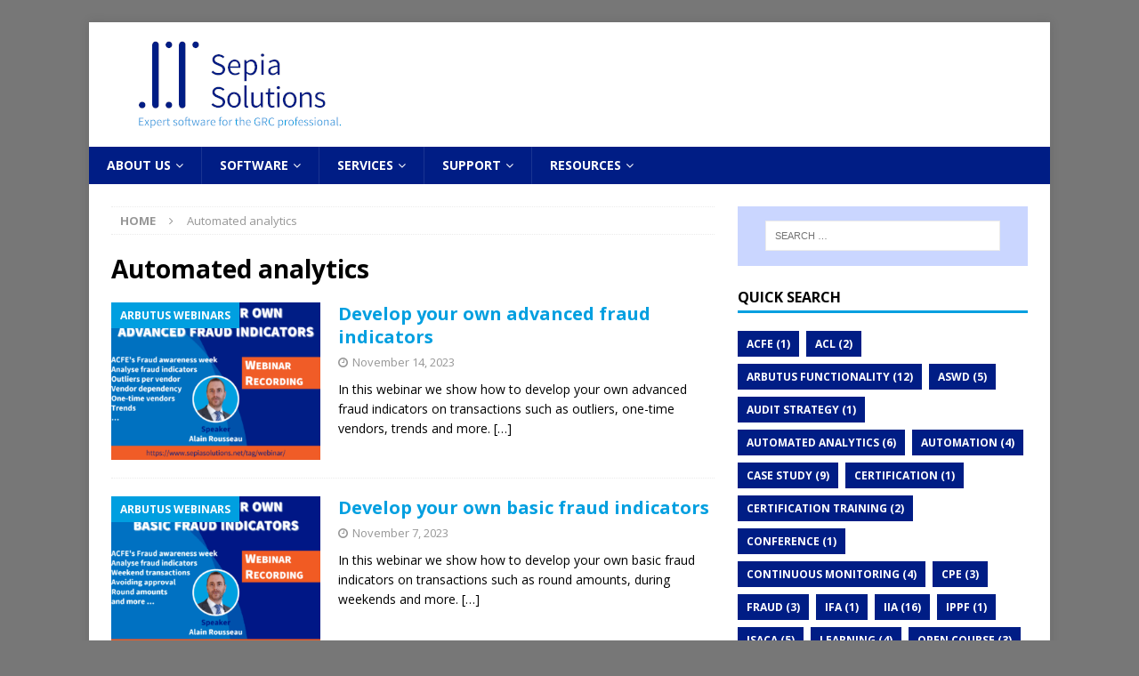

--- FILE ---
content_type: text/html; charset=UTF-8
request_url: https://www.sepiasolutions.net/tag/automated-analytics/
body_size: 14796
content:
<!DOCTYPE html>
<html class="no-js mh-one-sb" lang="en-GB">
<head>
<meta charset="UTF-8">
<meta name="viewport" content="width=device-width, initial-scale=1.0">
<link rel="profile" href="http://gmpg.org/xfn/11" />
<meta name='robots' content='index, follow, max-image-preview:large, max-snippet:-1, max-video-preview:-1' />
	<style>img:is([sizes="auto" i], [sizes^="auto," i]) { contain-intrinsic-size: 3000px 1500px }</style>
	
	<!-- This site is optimized with the Yoast SEO plugin v26.7 - https://yoast.com/wordpress/plugins/seo/ -->
	<title>Automated analytics - Sepia Solutions</title>
	<link rel="canonical" href="https://www.sepiasolutions.net/tag/automated-analytics/" />
	<meta property="og:locale" content="en_GB" />
	<meta property="og:type" content="article" />
	<meta property="og:title" content="Automated analytics - Sepia Solutions" />
	<meta property="og:url" content="https://www.sepiasolutions.net/tag/automated-analytics/" />
	<meta property="og:site_name" content="Sepia Solutions" />
	<meta property="og:image" content="https://usercontent.one/wp/www.sepiasolutions.net/wp-content/uploads/2019/04/SepiaSolutions_SiteIcon.png" />
	<meta property="og:image:width" content="540" />
	<meta property="og:image:height" content="540" />
	<meta property="og:image:type" content="image/png" />
	<meta name="twitter:card" content="summary_large_image" />
	<script type="application/ld+json" class="yoast-schema-graph">{"@context":"https://schema.org","@graph":[{"@type":"CollectionPage","@id":"https://www.sepiasolutions.net/tag/automated-analytics/","url":"https://www.sepiasolutions.net/tag/automated-analytics/","name":"Automated analytics - Sepia Solutions","isPartOf":{"@id":"https://www.sepiasolutions.net/#website"},"primaryImageOfPage":{"@id":"https://www.sepiasolutions.net/tag/automated-analytics/#primaryimage"},"image":{"@id":"https://www.sepiasolutions.net/tag/automated-analytics/#primaryimage"},"thumbnailUrl":"https://www.sepiasolutions.net/wp-content/uploads/2025/06/Develop-your-own-advanced-fraud-indicators-Recorded-webinar.webp","breadcrumb":{"@id":"https://www.sepiasolutions.net/tag/automated-analytics/#breadcrumb"},"inLanguage":"en-GB"},{"@type":"ImageObject","inLanguage":"en-GB","@id":"https://www.sepiasolutions.net/tag/automated-analytics/#primaryimage","url":"https://www.sepiasolutions.net/wp-content/uploads/2025/06/Develop-your-own-advanced-fraud-indicators-Recorded-webinar.webp","contentUrl":"https://www.sepiasolutions.net/wp-content/uploads/2025/06/Develop-your-own-advanced-fraud-indicators-Recorded-webinar.webp","width":1920,"height":1080,"caption":"Screenshot of the webinar recording: Develop your own advanced fraud indicators"},{"@type":"BreadcrumbList","@id":"https://www.sepiasolutions.net/tag/automated-analytics/#breadcrumb","itemListElement":[{"@type":"ListItem","position":1,"name":"Home","item":"https://www.sepiasolutions.net/"},{"@type":"ListItem","position":2,"name":"Automated analytics"}]},{"@type":"WebSite","@id":"https://www.sepiasolutions.net/#website","url":"https://www.sepiasolutions.net/","name":"Sepia Solutions","description":"Expert software for the GRC professional","publisher":{"@id":"https://www.sepiasolutions.net/#organization"},"potentialAction":[{"@type":"SearchAction","target":{"@type":"EntryPoint","urlTemplate":"https://www.sepiasolutions.net/?s={search_term_string}"},"query-input":{"@type":"PropertyValueSpecification","valueRequired":true,"valueName":"search_term_string"}}],"inLanguage":"en-GB"},{"@type":"Organization","@id":"https://www.sepiasolutions.net/#organization","name":"Sepia Solutions","url":"https://www.sepiasolutions.net/","logo":{"@type":"ImageObject","inLanguage":"en-GB","@id":"https://www.sepiasolutions.net/#/schema/logo/image/","url":"https://www.sepiasolutions.net/wp-content/uploads/2019/04/SepiaSolutions_SiteIcon.png","contentUrl":"https://www.sepiasolutions.net/wp-content/uploads/2019/04/SepiaSolutions_SiteIcon.png","width":540,"height":540,"caption":"Sepia Solutions"},"image":{"@id":"https://www.sepiasolutions.net/#/schema/logo/image/"},"sameAs":["https://www.linkedin.com/company/762187"]}]}</script>
	<!-- / Yoast SEO plugin. -->


<link rel='dns-prefetch' href='//fonts.googleapis.com' />
<link rel="alternate" type="application/rss+xml" title="Sepia Solutions &raquo; Feed" href="https://www.sepiasolutions.net/feed/" />
<link rel="alternate" type="application/rss+xml" title="Sepia Solutions &raquo; Comments Feed" href="https://www.sepiasolutions.net/comments/feed/" />
<link rel="alternate" type="application/rss+xml" title="Sepia Solutions &raquo; Automated analytics Tag Feed" href="https://www.sepiasolutions.net/tag/automated-analytics/feed/" />
<script type="text/javascript">
/* <![CDATA[ */
window._wpemojiSettings = {"baseUrl":"https:\/\/s.w.org\/images\/core\/emoji\/16.0.1\/72x72\/","ext":".png","svgUrl":"https:\/\/s.w.org\/images\/core\/emoji\/16.0.1\/svg\/","svgExt":".svg","source":{"concatemoji":"https:\/\/www.sepiasolutions.net\/wp-includes\/js\/wp-emoji-release.min.js?ver=6.8.3"}};
/*! This file is auto-generated */
!function(s,n){var o,i,e;function c(e){try{var t={supportTests:e,timestamp:(new Date).valueOf()};sessionStorage.setItem(o,JSON.stringify(t))}catch(e){}}function p(e,t,n){e.clearRect(0,0,e.canvas.width,e.canvas.height),e.fillText(t,0,0);var t=new Uint32Array(e.getImageData(0,0,e.canvas.width,e.canvas.height).data),a=(e.clearRect(0,0,e.canvas.width,e.canvas.height),e.fillText(n,0,0),new Uint32Array(e.getImageData(0,0,e.canvas.width,e.canvas.height).data));return t.every(function(e,t){return e===a[t]})}function u(e,t){e.clearRect(0,0,e.canvas.width,e.canvas.height),e.fillText(t,0,0);for(var n=e.getImageData(16,16,1,1),a=0;a<n.data.length;a++)if(0!==n.data[a])return!1;return!0}function f(e,t,n,a){switch(t){case"flag":return n(e,"\ud83c\udff3\ufe0f\u200d\u26a7\ufe0f","\ud83c\udff3\ufe0f\u200b\u26a7\ufe0f")?!1:!n(e,"\ud83c\udde8\ud83c\uddf6","\ud83c\udde8\u200b\ud83c\uddf6")&&!n(e,"\ud83c\udff4\udb40\udc67\udb40\udc62\udb40\udc65\udb40\udc6e\udb40\udc67\udb40\udc7f","\ud83c\udff4\u200b\udb40\udc67\u200b\udb40\udc62\u200b\udb40\udc65\u200b\udb40\udc6e\u200b\udb40\udc67\u200b\udb40\udc7f");case"emoji":return!a(e,"\ud83e\udedf")}return!1}function g(e,t,n,a){var r="undefined"!=typeof WorkerGlobalScope&&self instanceof WorkerGlobalScope?new OffscreenCanvas(300,150):s.createElement("canvas"),o=r.getContext("2d",{willReadFrequently:!0}),i=(o.textBaseline="top",o.font="600 32px Arial",{});return e.forEach(function(e){i[e]=t(o,e,n,a)}),i}function t(e){var t=s.createElement("script");t.src=e,t.defer=!0,s.head.appendChild(t)}"undefined"!=typeof Promise&&(o="wpEmojiSettingsSupports",i=["flag","emoji"],n.supports={everything:!0,everythingExceptFlag:!0},e=new Promise(function(e){s.addEventListener("DOMContentLoaded",e,{once:!0})}),new Promise(function(t){var n=function(){try{var e=JSON.parse(sessionStorage.getItem(o));if("object"==typeof e&&"number"==typeof e.timestamp&&(new Date).valueOf()<e.timestamp+604800&&"object"==typeof e.supportTests)return e.supportTests}catch(e){}return null}();if(!n){if("undefined"!=typeof Worker&&"undefined"!=typeof OffscreenCanvas&&"undefined"!=typeof URL&&URL.createObjectURL&&"undefined"!=typeof Blob)try{var e="postMessage("+g.toString()+"("+[JSON.stringify(i),f.toString(),p.toString(),u.toString()].join(",")+"));",a=new Blob([e],{type:"text/javascript"}),r=new Worker(URL.createObjectURL(a),{name:"wpTestEmojiSupports"});return void(r.onmessage=function(e){c(n=e.data),r.terminate(),t(n)})}catch(e){}c(n=g(i,f,p,u))}t(n)}).then(function(e){for(var t in e)n.supports[t]=e[t],n.supports.everything=n.supports.everything&&n.supports[t],"flag"!==t&&(n.supports.everythingExceptFlag=n.supports.everythingExceptFlag&&n.supports[t]);n.supports.everythingExceptFlag=n.supports.everythingExceptFlag&&!n.supports.flag,n.DOMReady=!1,n.readyCallback=function(){n.DOMReady=!0}}).then(function(){return e}).then(function(){var e;n.supports.everything||(n.readyCallback(),(e=n.source||{}).concatemoji?t(e.concatemoji):e.wpemoji&&e.twemoji&&(t(e.twemoji),t(e.wpemoji)))}))}((window,document),window._wpemojiSettings);
/* ]]> */
</script>
<style id='wp-emoji-styles-inline-css' type='text/css'>

	img.wp-smiley, img.emoji {
		display: inline !important;
		border: none !important;
		box-shadow: none !important;
		height: 1em !important;
		width: 1em !important;
		margin: 0 0.07em !important;
		vertical-align: -0.1em !important;
		background: none !important;
		padding: 0 !important;
	}
</style>
<link rel='stylesheet' id='wp-block-library-css' href='https://www.sepiasolutions.net/wp-includes/css/dist/block-library/style.min.css?ver=6.8.3' type='text/css' media='all' />
<style id='classic-theme-styles-inline-css' type='text/css'>
/*! This file is auto-generated */
.wp-block-button__link{color:#fff;background-color:#32373c;border-radius:9999px;box-shadow:none;text-decoration:none;padding:calc(.667em + 2px) calc(1.333em + 2px);font-size:1.125em}.wp-block-file__button{background:#32373c;color:#fff;text-decoration:none}
</style>
<style id='global-styles-inline-css' type='text/css'>
:root{--wp--preset--aspect-ratio--square: 1;--wp--preset--aspect-ratio--4-3: 4/3;--wp--preset--aspect-ratio--3-4: 3/4;--wp--preset--aspect-ratio--3-2: 3/2;--wp--preset--aspect-ratio--2-3: 2/3;--wp--preset--aspect-ratio--16-9: 16/9;--wp--preset--aspect-ratio--9-16: 9/16;--wp--preset--color--black: #000000;--wp--preset--color--cyan-bluish-gray: #abb8c3;--wp--preset--color--white: #ffffff;--wp--preset--color--pale-pink: #f78da7;--wp--preset--color--vivid-red: #cf2e2e;--wp--preset--color--luminous-vivid-orange: #ff6900;--wp--preset--color--luminous-vivid-amber: #fcb900;--wp--preset--color--light-green-cyan: #7bdcb5;--wp--preset--color--vivid-green-cyan: #00d084;--wp--preset--color--pale-cyan-blue: #8ed1fc;--wp--preset--color--vivid-cyan-blue: #0693e3;--wp--preset--color--vivid-purple: #9b51e0;--wp--preset--gradient--vivid-cyan-blue-to-vivid-purple: linear-gradient(135deg,rgba(6,147,227,1) 0%,rgb(155,81,224) 100%);--wp--preset--gradient--light-green-cyan-to-vivid-green-cyan: linear-gradient(135deg,rgb(122,220,180) 0%,rgb(0,208,130) 100%);--wp--preset--gradient--luminous-vivid-amber-to-luminous-vivid-orange: linear-gradient(135deg,rgba(252,185,0,1) 0%,rgba(255,105,0,1) 100%);--wp--preset--gradient--luminous-vivid-orange-to-vivid-red: linear-gradient(135deg,rgba(255,105,0,1) 0%,rgb(207,46,46) 100%);--wp--preset--gradient--very-light-gray-to-cyan-bluish-gray: linear-gradient(135deg,rgb(238,238,238) 0%,rgb(169,184,195) 100%);--wp--preset--gradient--cool-to-warm-spectrum: linear-gradient(135deg,rgb(74,234,220) 0%,rgb(151,120,209) 20%,rgb(207,42,186) 40%,rgb(238,44,130) 60%,rgb(251,105,98) 80%,rgb(254,248,76) 100%);--wp--preset--gradient--blush-light-purple: linear-gradient(135deg,rgb(255,206,236) 0%,rgb(152,150,240) 100%);--wp--preset--gradient--blush-bordeaux: linear-gradient(135deg,rgb(254,205,165) 0%,rgb(254,45,45) 50%,rgb(107,0,62) 100%);--wp--preset--gradient--luminous-dusk: linear-gradient(135deg,rgb(255,203,112) 0%,rgb(199,81,192) 50%,rgb(65,88,208) 100%);--wp--preset--gradient--pale-ocean: linear-gradient(135deg,rgb(255,245,203) 0%,rgb(182,227,212) 50%,rgb(51,167,181) 100%);--wp--preset--gradient--electric-grass: linear-gradient(135deg,rgb(202,248,128) 0%,rgb(113,206,126) 100%);--wp--preset--gradient--midnight: linear-gradient(135deg,rgb(2,3,129) 0%,rgb(40,116,252) 100%);--wp--preset--font-size--small: 13px;--wp--preset--font-size--medium: 20px;--wp--preset--font-size--large: 36px;--wp--preset--font-size--x-large: 42px;--wp--preset--spacing--20: 0.44rem;--wp--preset--spacing--30: 0.67rem;--wp--preset--spacing--40: 1rem;--wp--preset--spacing--50: 1.5rem;--wp--preset--spacing--60: 2.25rem;--wp--preset--spacing--70: 3.38rem;--wp--preset--spacing--80: 5.06rem;--wp--preset--shadow--natural: 6px 6px 9px rgba(0, 0, 0, 0.2);--wp--preset--shadow--deep: 12px 12px 50px rgba(0, 0, 0, 0.4);--wp--preset--shadow--sharp: 6px 6px 0px rgba(0, 0, 0, 0.2);--wp--preset--shadow--outlined: 6px 6px 0px -3px rgba(255, 255, 255, 1), 6px 6px rgba(0, 0, 0, 1);--wp--preset--shadow--crisp: 6px 6px 0px rgba(0, 0, 0, 1);}:where(.is-layout-flex){gap: 0.5em;}:where(.is-layout-grid){gap: 0.5em;}body .is-layout-flex{display: flex;}.is-layout-flex{flex-wrap: wrap;align-items: center;}.is-layout-flex > :is(*, div){margin: 0;}body .is-layout-grid{display: grid;}.is-layout-grid > :is(*, div){margin: 0;}:where(.wp-block-columns.is-layout-flex){gap: 2em;}:where(.wp-block-columns.is-layout-grid){gap: 2em;}:where(.wp-block-post-template.is-layout-flex){gap: 1.25em;}:where(.wp-block-post-template.is-layout-grid){gap: 1.25em;}.has-black-color{color: var(--wp--preset--color--black) !important;}.has-cyan-bluish-gray-color{color: var(--wp--preset--color--cyan-bluish-gray) !important;}.has-white-color{color: var(--wp--preset--color--white) !important;}.has-pale-pink-color{color: var(--wp--preset--color--pale-pink) !important;}.has-vivid-red-color{color: var(--wp--preset--color--vivid-red) !important;}.has-luminous-vivid-orange-color{color: var(--wp--preset--color--luminous-vivid-orange) !important;}.has-luminous-vivid-amber-color{color: var(--wp--preset--color--luminous-vivid-amber) !important;}.has-light-green-cyan-color{color: var(--wp--preset--color--light-green-cyan) !important;}.has-vivid-green-cyan-color{color: var(--wp--preset--color--vivid-green-cyan) !important;}.has-pale-cyan-blue-color{color: var(--wp--preset--color--pale-cyan-blue) !important;}.has-vivid-cyan-blue-color{color: var(--wp--preset--color--vivid-cyan-blue) !important;}.has-vivid-purple-color{color: var(--wp--preset--color--vivid-purple) !important;}.has-black-background-color{background-color: var(--wp--preset--color--black) !important;}.has-cyan-bluish-gray-background-color{background-color: var(--wp--preset--color--cyan-bluish-gray) !important;}.has-white-background-color{background-color: var(--wp--preset--color--white) !important;}.has-pale-pink-background-color{background-color: var(--wp--preset--color--pale-pink) !important;}.has-vivid-red-background-color{background-color: var(--wp--preset--color--vivid-red) !important;}.has-luminous-vivid-orange-background-color{background-color: var(--wp--preset--color--luminous-vivid-orange) !important;}.has-luminous-vivid-amber-background-color{background-color: var(--wp--preset--color--luminous-vivid-amber) !important;}.has-light-green-cyan-background-color{background-color: var(--wp--preset--color--light-green-cyan) !important;}.has-vivid-green-cyan-background-color{background-color: var(--wp--preset--color--vivid-green-cyan) !important;}.has-pale-cyan-blue-background-color{background-color: var(--wp--preset--color--pale-cyan-blue) !important;}.has-vivid-cyan-blue-background-color{background-color: var(--wp--preset--color--vivid-cyan-blue) !important;}.has-vivid-purple-background-color{background-color: var(--wp--preset--color--vivid-purple) !important;}.has-black-border-color{border-color: var(--wp--preset--color--black) !important;}.has-cyan-bluish-gray-border-color{border-color: var(--wp--preset--color--cyan-bluish-gray) !important;}.has-white-border-color{border-color: var(--wp--preset--color--white) !important;}.has-pale-pink-border-color{border-color: var(--wp--preset--color--pale-pink) !important;}.has-vivid-red-border-color{border-color: var(--wp--preset--color--vivid-red) !important;}.has-luminous-vivid-orange-border-color{border-color: var(--wp--preset--color--luminous-vivid-orange) !important;}.has-luminous-vivid-amber-border-color{border-color: var(--wp--preset--color--luminous-vivid-amber) !important;}.has-light-green-cyan-border-color{border-color: var(--wp--preset--color--light-green-cyan) !important;}.has-vivid-green-cyan-border-color{border-color: var(--wp--preset--color--vivid-green-cyan) !important;}.has-pale-cyan-blue-border-color{border-color: var(--wp--preset--color--pale-cyan-blue) !important;}.has-vivid-cyan-blue-border-color{border-color: var(--wp--preset--color--vivid-cyan-blue) !important;}.has-vivid-purple-border-color{border-color: var(--wp--preset--color--vivid-purple) !important;}.has-vivid-cyan-blue-to-vivid-purple-gradient-background{background: var(--wp--preset--gradient--vivid-cyan-blue-to-vivid-purple) !important;}.has-light-green-cyan-to-vivid-green-cyan-gradient-background{background: var(--wp--preset--gradient--light-green-cyan-to-vivid-green-cyan) !important;}.has-luminous-vivid-amber-to-luminous-vivid-orange-gradient-background{background: var(--wp--preset--gradient--luminous-vivid-amber-to-luminous-vivid-orange) !important;}.has-luminous-vivid-orange-to-vivid-red-gradient-background{background: var(--wp--preset--gradient--luminous-vivid-orange-to-vivid-red) !important;}.has-very-light-gray-to-cyan-bluish-gray-gradient-background{background: var(--wp--preset--gradient--very-light-gray-to-cyan-bluish-gray) !important;}.has-cool-to-warm-spectrum-gradient-background{background: var(--wp--preset--gradient--cool-to-warm-spectrum) !important;}.has-blush-light-purple-gradient-background{background: var(--wp--preset--gradient--blush-light-purple) !important;}.has-blush-bordeaux-gradient-background{background: var(--wp--preset--gradient--blush-bordeaux) !important;}.has-luminous-dusk-gradient-background{background: var(--wp--preset--gradient--luminous-dusk) !important;}.has-pale-ocean-gradient-background{background: var(--wp--preset--gradient--pale-ocean) !important;}.has-electric-grass-gradient-background{background: var(--wp--preset--gradient--electric-grass) !important;}.has-midnight-gradient-background{background: var(--wp--preset--gradient--midnight) !important;}.has-small-font-size{font-size: var(--wp--preset--font-size--small) !important;}.has-medium-font-size{font-size: var(--wp--preset--font-size--medium) !important;}.has-large-font-size{font-size: var(--wp--preset--font-size--large) !important;}.has-x-large-font-size{font-size: var(--wp--preset--font-size--x-large) !important;}
:where(.wp-block-post-template.is-layout-flex){gap: 1.25em;}:where(.wp-block-post-template.is-layout-grid){gap: 1.25em;}
:where(.wp-block-columns.is-layout-flex){gap: 2em;}:where(.wp-block-columns.is-layout-grid){gap: 2em;}
:root :where(.wp-block-pullquote){font-size: 1.5em;line-height: 1.6;}
</style>
<link rel='stylesheet' id='contact-form-7-css' href='https://usercontent.one/wp/www.sepiasolutions.net/wp-content/plugins/contact-form-7/includes/css/styles.css?ver=6.1.4' type='text/css' media='all' />
<link rel='stylesheet' id='mh-magazine-css' href='https://usercontent.one/wp/www.sepiasolutions.net/wp-content/themes/mh-magazine/style.css?ver=3.9.9' type='text/css' media='all' />
<link rel='stylesheet' id='mh-font-awesome-css' href='https://usercontent.one/wp/www.sepiasolutions.net/wp-content/themes/mh-magazine/includes/font-awesome.min.css' type='text/css' media='all' />
<link rel='stylesheet' id='mh-google-fonts-css' href='https://fonts.googleapis.com/css?family=Open+Sans:300,400,400italic,600,700' type='text/css' media='all' />
<link rel='stylesheet' id='wpb-pcf-sweetalert2-css' href='https://usercontent.one/wp/www.sepiasolutions.net/wp-content/plugins/wpb-popup-for-contact-form-7/assets/css/sweetalert2.min.css?ver=11.4.8' type='text/css' media='all' />
<link rel='stylesheet' id='wpb-pcf-styles-css' href='https://usercontent.one/wp/www.sepiasolutions.net/wp-content/plugins/wpb-popup-for-contact-form-7/assets/css/frontend.css?ver=1.0' type='text/css' media='all' />
<style id='wpb-pcf-styles-inline-css' type='text/css'>

		.wpb-pcf-btn-default,
		.wpb-pcf-form-style-true input[type=submit],
		.wpb-pcf-form-style-true input[type=button],
		.wpb-pcf-form-style-true input[type=submit],
		.wpb-pcf-form-style-true input[type=button]{
			color: #ffffff!important;
			background: #001d85!important;
		}
		.wpb-pcf-btn-default:hover, .wpb-pcf-btn-default:focus,
		.wpb-pcf-form-style-true input[type=submit]:hover, .wpb-pcf-form-style-true input[type=submit]:focus,
		.wpb-pcf-form-style-true input[type=button]:hover, .wpb-pcf-form-style-true input[type=button]:focus,
		.wpb-pcf-form-style-true input[type=submit]:hover,
		.wpb-pcf-form-style-true input[type=button]:hover,
		.wpb-pcf-form-style-true input[type=submit]:focus,
		.wpb-pcf-form-style-true input[type=button]:focus {
			color: #ffffff!important;
			background: #009fe0!important;
		}
</style>
<script type="text/javascript" src="https://www.sepiasolutions.net/wp-includes/js/jquery/jquery.min.js?ver=3.7.1" id="jquery-core-js"></script>
<script type="text/javascript" src="https://www.sepiasolutions.net/wp-includes/js/jquery/jquery-migrate.min.js?ver=3.4.1" id="jquery-migrate-js"></script>
<script type="text/javascript" src="https://usercontent.one/wp/www.sepiasolutions.net/wp-content/themes/mh-magazine/js/scripts.js?ver=3.9.9" id="mh-scripts-js"></script>
<link rel="https://api.w.org/" href="https://www.sepiasolutions.net/wp-json/" /><link rel="alternate" title="JSON" type="application/json" href="https://www.sepiasolutions.net/wp-json/wp/v2/tags/53" /><link rel="EditURI" type="application/rsd+xml" title="RSD" href="https://www.sepiasolutions.net/xmlrpc.php?rsd" />
<meta name="generator" content="WordPress 6.8.3" />
<style>[class*=" icon-oc-"],[class^=icon-oc-]{speak:none;font-style:normal;font-weight:400;font-variant:normal;text-transform:none;line-height:1;-webkit-font-smoothing:antialiased;-moz-osx-font-smoothing:grayscale}.icon-oc-one-com-white-32px-fill:before{content:"901"}.icon-oc-one-com:before{content:"900"}#one-com-icon,.toplevel_page_onecom-wp .wp-menu-image{speak:none;display:flex;align-items:center;justify-content:center;text-transform:none;line-height:1;-webkit-font-smoothing:antialiased;-moz-osx-font-smoothing:grayscale}.onecom-wp-admin-bar-item>a,.toplevel_page_onecom-wp>.wp-menu-name{font-size:16px;font-weight:400;line-height:1}.toplevel_page_onecom-wp>.wp-menu-name img{width:69px;height:9px;}.wp-submenu-wrap.wp-submenu>.wp-submenu-head>img{width:88px;height:auto}.onecom-wp-admin-bar-item>a img{height:7px!important}.onecom-wp-admin-bar-item>a img,.toplevel_page_onecom-wp>.wp-menu-name img{opacity:.8}.onecom-wp-admin-bar-item.hover>a img,.toplevel_page_onecom-wp.wp-has-current-submenu>.wp-menu-name img,li.opensub>a.toplevel_page_onecom-wp>.wp-menu-name img{opacity:1}#one-com-icon:before,.onecom-wp-admin-bar-item>a:before,.toplevel_page_onecom-wp>.wp-menu-image:before{content:'';position:static!important;background-color:rgba(240,245,250,.4);border-radius:102px;width:18px;height:18px;padding:0!important}.onecom-wp-admin-bar-item>a:before{width:14px;height:14px}.onecom-wp-admin-bar-item.hover>a:before,.toplevel_page_onecom-wp.opensub>a>.wp-menu-image:before,.toplevel_page_onecom-wp.wp-has-current-submenu>.wp-menu-image:before{background-color:#76b82a}.onecom-wp-admin-bar-item>a{display:inline-flex!important;align-items:center;justify-content:center}#one-com-logo-wrapper{font-size:4em}#one-com-icon{vertical-align:middle}.imagify-welcome{display:none !important;}</style><style type="text/css">
.mh-navigation li:hover, .mh-navigation ul li:hover > ul, .mh-main-nav-wrap, .mh-main-nav, .mh-social-nav li a:hover, .entry-tags li, .mh-slider-caption, .mh-widget-layout8 .mh-widget-title .mh-footer-widget-title-inner, .mh-widget-col-1 .mh-slider-caption, .mh-widget-col-1 .mh-posts-lineup-caption, .mh-carousel-layout1, .mh-spotlight-widget, .mh-social-widget li a, .mh-author-bio-widget, .mh-footer-widget .mh-tab-comment-excerpt, .mh-nip-item:hover .mh-nip-overlay, .mh-widget .tagcloud a, .mh-footer-widget .tagcloud a, .mh-footer, .mh-copyright-wrap, input[type=submit]:hover, #infinite-handle span:hover { background: #001d85; }
.mh-extra-nav-bg { background: rgba(0, 29, 133, 0.2); }
.mh-slider-caption, .mh-posts-stacked-title, .mh-posts-lineup-caption { background: #001d85; background: rgba(0, 29, 133, 0.8); }
@media screen and (max-width: 900px) { #mh-mobile .mh-slider-caption, #mh-mobile .mh-posts-lineup-caption { background: rgba(0, 29, 133, 1); } }
.slicknav_menu, .slicknav_nav ul, #mh-mobile .mh-footer-widget .mh-posts-stacked-overlay { border-color: #001d85; }
.mh-copyright, .mh-copyright a { color: #fff; }
.mh-widget-layout4 .mh-widget-title { background: #009fe0; background: rgba(0, 159, 224, 0.6); }
.mh-preheader, .mh-wide-layout .mh-subheader, .mh-ticker-title, .mh-main-nav li:hover, .mh-footer-nav, .slicknav_menu, .slicknav_btn, .slicknav_nav .slicknav_item:hover, .slicknav_nav a:hover, .mh-back-to-top, .mh-subheading, .entry-tags .fa, .entry-tags li:hover, .mh-widget-layout2 .mh-widget-title, .mh-widget-layout4 .mh-widget-title-inner, .mh-widget-layout4 .mh-footer-widget-title, .mh-widget-layout5 .mh-widget-title-inner, .mh-widget-layout6 .mh-widget-title, #mh-mobile .flex-control-paging li a.flex-active, .mh-image-caption, .mh-carousel-layout1 .mh-carousel-caption, .mh-tab-button.active, .mh-tab-button.active:hover, .mh-footer-widget .mh-tab-button.active, .mh-social-widget li:hover a, .mh-footer-widget .mh-social-widget li a, .mh-footer-widget .mh-author-bio-widget, .tagcloud a:hover, .mh-widget .tagcloud a:hover, .mh-footer-widget .tagcloud a:hover, .mh-posts-stacked-item .mh-meta, .page-numbers:hover, .mh-loop-pagination .current, .mh-comments-pagination .current, .pagelink, a:hover .pagelink, input[type=submit], #infinite-handle span { background: #009fe0; }
.mh-main-nav-wrap .slicknav_nav ul, blockquote, .mh-widget-layout1 .mh-widget-title, .mh-widget-layout3 .mh-widget-title, .mh-widget-layout5 .mh-widget-title, .mh-widget-layout8 .mh-widget-title:after, #mh-mobile .mh-slider-caption, .mh-carousel-layout1, .mh-spotlight-widget, .mh-author-bio-widget, .mh-author-bio-title, .mh-author-bio-image-frame, .mh-video-widget, .mh-tab-buttons, textarea:hover, input[type=text]:hover, input[type=email]:hover, input[type=tel]:hover, input[type=url]:hover { border-color: #009fe0; }
.mh-header-tagline, .mh-dropcap, .mh-carousel-layout1 .flex-direction-nav a, .mh-carousel-layout2 .mh-carousel-caption, .mh-posts-digest-small-category, .mh-posts-lineup-more, .bypostauthor .fn:after, .mh-comment-list .comment-reply-link:before, #respond #cancel-comment-reply-link:before { color: #009fe0; }
.mh-subheader, .page-numbers, a .pagelink, .mh-widget-layout3 .mh-widget-title, .mh-widget .search-form, .mh-tab-button, .mh-tab-content, .mh-nip-widget, .mh-magazine-facebook-page-widget, .mh-social-widget, .mh-posts-horizontal-widget, .mh-ad-spot, .mh-info-spot { background: #cad6ff; }
.mh-tab-post-item { border-color: rgba(255, 255, 255, 0.3); }
.mh-tab-comment-excerpt { background: rgba(255, 255, 255, 0.6); }
.entry-content a { color: #009fe0; }
a:hover, .entry-content a:hover, #respond a:hover, #respond #cancel-comment-reply-link:hover, #respond .logged-in-as a:hover, .mh-comment-list .comment-meta a:hover, .mh-ping-list .mh-ping-item a:hover, .mh-meta a:hover, .mh-breadcrumb a:hover, .mh-tabbed-widget a:hover { color: #009fe0; }
</style>
<!--[if lt IE 9]>
<script src="https://usercontent.one/wp/www.sepiasolutions.net/wp-content/themes/mh-magazine/js/css3-mediaqueries.js"></script>
<![endif]-->
<style type="text/css" id="custom-background-css">
body.custom-background { background-color: #777777; }
</style>
	<link rel="icon" href="https://usercontent.one/wp/www.sepiasolutions.net/wp-content/uploads/2020/02/SepiaSolutions_WebsiteIcon-150x150.png" sizes="32x32" />
<link rel="icon" href="https://usercontent.one/wp/www.sepiasolutions.net/wp-content/uploads/2020/02/SepiaSolutions_WebsiteIcon.png" sizes="192x192" />
<link rel="apple-touch-icon" href="https://usercontent.one/wp/www.sepiasolutions.net/wp-content/uploads/2020/02/SepiaSolutions_WebsiteIcon.png" />
<meta name="msapplication-TileImage" content="https://usercontent.one/wp/www.sepiasolutions.net/wp-content/uploads/2020/02/SepiaSolutions_WebsiteIcon.png" />
		<style type="text/css" id="wp-custom-css">
			/* .mh-main-nav ul li:hover > ul {text-transform:none} */

/* Contact Form 7 styles*/
form.wpcf7-form{border-bottom: 0px; border-left: 20px solid #cad6ff; border-right: 20px solid #cad6ff; border-top: 20px solid #cad6ff; background-color:#cad6ff}

input.wpcf7-submit{ width: 100%; border-color: #000000; border-style: solid; border-width: 1px; background-color: #001d85; font-weight:bold; font-size: 11pt; color: #FFFFFF; margin-top: 15px; margin-bottom: 20px; text-transform:none}

/* Coloured box for benefits */
div.benefits{background-color:#cad6ff; border-width: 10px; border-color: #cad6ff; border-style: solid; margin-bottom: 20px}

/* Do not know anymore; may be an attempt to align stuff */
p.valign-middle{vertical-align:middle; margin-bottom: 1rem; margin-top: 1rem}

/* Query loop: No borders or bullets */
.wp-block-query > ul {margin: 0px 0px 0px 0px}
/* Query loop: Headers in black */
.wp-block-post-title > a {color: black}


/* Remove publish dates from posts */
/*.entry-meta-date {display:none}*/

/* Remove categories from posts */
/*.entry-meta-categories {display:none}*/

/* Remove both publish dates and categories from posts*/
/*.entry-meta {display:none}*/

/* Overlay youtube logo on images with Youtube link*/ 
.PlayYouTube .wp-block-media-text__media {
  position: relative;
  display: inline-block;
}

.PlayYouTube .wp-block-media-text__media img {
  display: block;
  width: 100%;
  height: auto;
}

.PlayYouTube .wp-block-media-text__media::after {
  content: "";
  position: absolute;
  top: 55%; /* Lowered slightly as requested */
  left: 50%;
  width: 15%;   /* Relative to container width */
  height: auto; /* Maintain aspect ratio */
  aspect-ratio: 1 / 1; /* Ensures square shape */
  background-image: url('/wp-content/uploads/2025/06/Youtube.webp');
  background-size: contain;
  background-repeat: no-repeat;
  transform: translate(-50%, -50%);
  pointer-events: none;
  z-index: 10;
}


/* Housestyle text colours */
.HouseStyleColor_DarkBlue{color:#001d85}     /* Dark Blue   */
.HouseStyleColor_MediumBlue{color:#009fe0}   /* Medium Blue */
.HouseStyleColor_LightBlue{color:#cad6ff}    /* Light Blue  */
.HouseStyleColor_Amber{color:#f05c27}        /* Amber       */
.HouseStyleColor_MedGrey{color:#959499}      /* Medium grey */
.HouseStyleColor_LightGrey{color:#959499}    /* Light grey  */

/* Housestyle background colours */
.HouseStyleBackgroundColor_DarkBlue{background:#001d85}     /* Dark Blue   */
.HouseStyleBackgroundColor_MediumBlue{background:#009fe0}   /* Medium Blue */
.HouseStyleBackgroundColor_LightBlue{background:#cad6ff}    /* Light Blue  */
.HouseStyleBackgroundColor_Amber{background:#f05c27}        /* Amber       */
.HouseStyleBackgroundColor_MedGrey{background:#959499}      /* Medium grey */
.HouseStyleBackgroundColor_LightGrey{background:#959499}    /* Light grey  */

/* Housestyle text colours for titles with link */
.wp-block-post-title a {color:#009fe0}                /* Medium Blue */
.entry-title a {color:#009fe0}   /* Medium Blue */


/* 
   2025-07-03
   Intent styles to allow for interactive buttons to show specific content
   As suggeted by chatgpt 
*/
.intent-buttons {
  margin-bottom: 1.5em;
  text-align: center;
}

.intent-buttons button {
  margin: 5px;
  padding: 12px 24px;
  border: none;
  background-color: #001d85;
  color: #fff;
  border-radius: 6px;
  font-size: 16px;
  cursor: pointer;
  transition: background 0.3s ease;
}

.intent-buttons button:hover {
  background-color: #009fe0;
}

.intent-block {
  display: none;
  margin-top: 20px;
  padding: 20px;
  border: 2px solid #d5d5d5;
  background-color: #f5f9ff;
  border-radius: 8px;
}

.intent-block.visible {
  display: block;
}

/* 03/12/2025 Full width button for contact popup */
button {place-items:center; text-align: center;
  width: 100%
}
		</style>
		</head>
<body id="mh-mobile" class="archive tag tag-automated-analytics tag-53 custom-background wp-custom-logo wp-theme-mh-magazine mh-boxed-layout mh-right-sb mh-loop-layout1 mh-widget-layout1" itemscope="itemscope" itemtype="https://schema.org/WebPage">
<div class="mh-container mh-container-outer">
<div class="mh-header-nav-mobile clearfix"></div>
<header class="mh-header" itemscope="itemscope" itemtype="https://schema.org/WPHeader">
	<div class="mh-container mh-container-inner clearfix">
		<div class="mh-custom-header clearfix">
<div class="mh-header-columns mh-row clearfix">
<div class="mh-col-1-1 mh-site-identity">
<div class="mh-site-logo" role="banner" itemscope="itemscope" itemtype="https://schema.org/Brand">
<a href="https://www.sepiasolutions.net/" class="custom-logo-link" rel="home"><img width="300" height="100" src="https://usercontent.one/wp/www.sepiasolutions.net/wp-content/uploads/2020/02/SepiaSolutions_WhiteBackground_300x100.png" class="custom-logo" alt="Sepia Solutions logo" decoding="async" /></a></div>
</div>
</div>
</div>
	</div>
	<div class="mh-main-nav-wrap">
		<nav class="mh-navigation mh-main-nav mh-container mh-container-inner clearfix" itemscope="itemscope" itemtype="https://schema.org/SiteNavigationElement">
			<div class="menu-mainnavigationmenu-container"><ul id="menu-mainnavigationmenu" class="menu"><li id="menu-item-4792" class="menu-item menu-item-type-post_type menu-item-object-page menu-item-has-children menu-item-4792"><a href="https://www.sepiasolutions.net/about/">About us</a>
<ul class="sub-menu">
	<li id="menu-item-27" class="menu-item menu-item-type-taxonomy menu-item-object-category menu-item-27"><a href="https://www.sepiasolutions.net/about/news/">News</a></li>
	<li id="menu-item-28" class="menu-item menu-item-type-taxonomy menu-item-object-category menu-item-28"><a href="https://www.sepiasolutions.net/about/success-stories/">Success Stories</a></li>
	<li id="menu-item-4765" class="menu-item menu-item-type-post_type menu-item-object-page menu-item-4765"><a href="https://www.sepiasolutions.net/about/events/">Events</a></li>
	<li id="menu-item-83" class="menu-item menu-item-type-post_type menu-item-object-page menu-item-83"><a href="https://www.sepiasolutions.net/about/company-details/">Company details</a></li>
	<li id="menu-item-106" class="menu-item menu-item-type-post_type menu-item-object-page menu-item-106"><a href="https://www.sepiasolutions.net/about/contact/">Contact us</a></li>
	<li id="menu-item-91" class="menu-item menu-item-type-post_type menu-item-object-page menu-item-privacy-policy menu-item-91"><a rel="privacy-policy" href="https://www.sepiasolutions.net/about/privacy-policy/">Privacy policy</a></li>
</ul>
</li>
<li id="menu-item-23" class="menu-item menu-item-type-post_type menu-item-object-page menu-item-has-children menu-item-23"><a href="https://www.sepiasolutions.net/software/">Software</a>
<ul class="sub-menu">
	<li id="menu-item-2637" class="menu-item menu-item-type-post_type menu-item-object-page menu-item-has-children menu-item-2637"><a href="https://www.sepiasolutions.net/software/arbutus-analytics/">Arbutus Analytics</a>
	<ul class="sub-menu">
		<li id="menu-item-4387" class="menu-item menu-item-type-post_type menu-item-object-page menu-item-4387"><a href="https://www.sepiasolutions.net/software/arbutus-analytics/analyzer/">Analyzer</a></li>
		<li id="menu-item-4389" class="menu-item menu-item-type-post_type menu-item-object-page menu-item-4389"><a href="https://www.sepiasolutions.net/software/arbutus-analytics/hub/">Hub</a></li>
		<li id="menu-item-4392" class="menu-item menu-item-type-post_type menu-item-object-page menu-item-4392"><a href="https://www.sepiasolutions.net/software/arbutus-analytics/mainframe-server/">Mainframe Server</a></li>
		<li id="menu-item-4390" class="menu-item menu-item-type-post_type menu-item-object-page menu-item-4390"><a href="https://www.sepiasolutions.net/software/arbutus-analytics/results-manager/">Results Manager</a></li>
		<li id="menu-item-4391" class="menu-item menu-item-type-post_type menu-item-object-page menu-item-4391"><a href="https://www.sepiasolutions.net/software/arbutus-analytics/webconnect/">WebConnect</a></li>
		<li id="menu-item-4388" class="menu-item menu-item-type-post_type menu-item-object-page menu-item-4388"><a href="https://www.sepiasolutions.net/software/arbutus-analytics/data-connectors/">Data Connectors</a></li>
		<li id="menu-item-4393" class="menu-item menu-item-type-post_type menu-item-object-page menu-item-4393"><a href="https://www.sepiasolutions.net/software/arbutus-analytics/ecosystem/">Ecosystem and resources</a></li>
	</ul>
</li>
	<li id="menu-item-493" class="menu-item menu-item-type-taxonomy menu-item-object-category menu-item-has-children menu-item-493"><a href="https://www.sepiasolutions.net/software/ideagen-pentana/">Ideagen Pentana</a>
	<ul class="sub-menu">
		<li id="menu-item-4766" class="menu-item menu-item-type-post_type menu-item-object-post menu-item-4766"><a href="https://www.sepiasolutions.net/software/ideagen-pentana/pentana-what-is-in-it-for-me/">What’s in it?</a></li>
		<li id="menu-item-4767" class="menu-item menu-item-type-post_type menu-item-object-post menu-item-4767"><a href="https://www.sepiasolutions.net/software/ideagen-pentana/pentana-software-interface/">User interface</a></li>
		<li id="menu-item-4768" class="menu-item menu-item-type-post_type menu-item-object-post menu-item-4768"><a href="https://www.sepiasolutions.net/software/ideagen-pentana/document-audit-universe-with-pentana/">Audit universe</a></li>
		<li id="menu-item-4769" class="menu-item menu-item-type-post_type menu-item-object-post menu-item-4769"><a href="https://www.sepiasolutions.net/software/ideagen-pentana/pentana-supports-first-and-second-line-of-defence/">Lines of defence</a></li>
		<li id="menu-item-4770" class="menu-item menu-item-type-post_type menu-item-object-post menu-item-4770"><a href="https://www.sepiasolutions.net/software/ideagen-pentana/how-does-pentana-audit-software-support-internal-audit/">Internal Audit?</a></li>
		<li id="menu-item-4773" class="menu-item menu-item-type-post_type menu-item-object-post menu-item-4773"><a href="https://www.sepiasolutions.net/software/ideagen-pentana/action-tracking-with-pentana-audit-software/">Action tracking</a></li>
		<li id="menu-item-4771" class="menu-item menu-item-type-post_type menu-item-object-post menu-item-4771"><a href="https://www.sepiasolutions.net/software/ideagen-pentana/dashboard-and-analysis-features-in-pentana/">Dashboards and analysis</a></li>
		<li id="menu-item-4772" class="menu-item menu-item-type-post_type menu-item-object-post menu-item-4772"><a href="https://www.sepiasolutions.net/software/ideagen-pentana/pentana-audit-software-configuration-and-setup/">Configuration and setup</a></li>
	</ul>
</li>
</ul>
</li>
<li id="menu-item-955" class="menu-item menu-item-type-post_type menu-item-object-page menu-item-has-children menu-item-955"><a href="https://www.sepiasolutions.net/services/">Services</a>
<ul class="sub-menu">
	<li id="menu-item-4774" class="menu-item menu-item-type-post_type menu-item-object-page menu-item-has-children menu-item-4774"><a href="https://www.sepiasolutions.net/services/arbutus-services/">Arbutus services</a>
	<ul class="sub-menu">
		<li id="menu-item-4775" class="menu-item menu-item-type-post_type menu-item-object-page menu-item-4775"><a href="https://www.sepiasolutions.net/services/arbutus-services/arbutus-implementation/">Implementation</a></li>
		<li id="menu-item-4776" class="menu-item menu-item-type-post_type menu-item-object-page menu-item-4776"><a href="https://www.sepiasolutions.net/services/arbutus-services/arbutus-training/">Training</a></li>
		<li id="menu-item-4777" class="menu-item menu-item-type-post_type menu-item-object-page menu-item-4777"><a href="https://www.sepiasolutions.net/services/arbutus-services/arbutus-workshops/">Workshops</a></li>
		<li id="menu-item-4778" class="menu-item menu-item-type-post_type menu-item-object-page menu-item-4778"><a href="https://www.sepiasolutions.net/services/arbutus-services/arbutus-coaching/">Coaching</a></li>
		<li id="menu-item-4779" class="menu-item menu-item-type-post_type menu-item-object-page menu-item-4779"><a href="https://www.sepiasolutions.net/services/arbutus-services/arbutus-consultancy/">Consultancy</a></li>
		<li id="menu-item-4780" class="menu-item menu-item-type-post_type menu-item-object-page menu-item-4780"><a href="https://www.sepiasolutions.net/services/arbutus-services/arbutus-automation-development/">Automation</a></li>
	</ul>
</li>
	<li id="menu-item-4541" class="menu-item menu-item-type-post_type menu-item-object-page menu-item-4541"><a href="https://www.sepiasolutions.net/services/pentana/">Pentana services</a></li>
	<li id="menu-item-4782" class="menu-item menu-item-type-post_type menu-item-object-page menu-item-4782"><a href="https://www.sepiasolutions.net/services/data-analysis/">Data analysis services</a></li>
</ul>
</li>
<li id="menu-item-363" class="menu-item menu-item-type-taxonomy menu-item-object-category menu-item-has-children menu-item-363"><a href="https://www.sepiasolutions.net/support/">Support</a>
<ul class="sub-menu">
	<li id="menu-item-364" class="menu-item menu-item-type-taxonomy menu-item-object-category menu-item-364"><a href="https://www.sepiasolutions.net/support/arbutus-updates/">Arbutus updates</a></li>
	<li id="menu-item-365" class="menu-item menu-item-type-taxonomy menu-item-object-category menu-item-365"><a href="https://www.sepiasolutions.net/support/pentana-updates/">Pentana updates</a></li>
	<li id="menu-item-3203" class="menu-item menu-item-type-post_type menu-item-object-page menu-item-3203"><a href="https://www.sepiasolutions.net/support/report-problem/">Report a problem</a></li>
</ul>
</li>
<li id="menu-item-4783" class="menu-item menu-item-type-post_type menu-item-object-page menu-item-has-children menu-item-4783"><a href="https://www.sepiasolutions.net/resources/">Resources</a>
<ul class="sub-menu">
	<li id="menu-item-4784" class="menu-item menu-item-type-post_type menu-item-object-page menu-item-has-children menu-item-4784"><a href="https://www.sepiasolutions.net/resources/arbutus-resources/">Arbutus resources</a>
	<ul class="sub-menu">
		<li id="menu-item-4785" class="menu-item menu-item-type-post_type menu-item-object-page menu-item-4785"><a href="https://www.sepiasolutions.net/resources/arbutus-resources/arbutus-smartapps/">SmartApps</a></li>
		<li id="menu-item-4786" class="menu-item menu-item-type-post_type menu-item-object-page menu-item-4786"><a href="https://www.sepiasolutions.net/resources/arbutus-resources/arbutus-elearning/">eLearning</a></li>
		<li id="menu-item-4787" class="menu-item menu-item-type-post_type menu-item-object-page menu-item-4787"><a href="https://www.sepiasolutions.net/resources/arbutus-resources/arbutus-webinars/">Webinars</a></li>
		<li id="menu-item-4788" class="menu-item menu-item-type-post_type menu-item-object-page menu-item-4788"><a href="https://www.sepiasolutions.net/resources/arbutus-resources/arbutus-use-cases/">Use cases</a></li>
		<li id="menu-item-4789" class="menu-item menu-item-type-post_type menu-item-object-page menu-item-4789"><a href="https://www.sepiasolutions.net/resources/arbutus-resources/arbutus-case-studies/">Case studies</a></li>
		<li id="menu-item-4790" class="menu-item menu-item-type-post_type menu-item-object-page menu-item-4790"><a href="https://www.sepiasolutions.net/resources/arbutus-resources/arbutus-evalution/">Evalution / trial</a></li>
	</ul>
</li>
	<li id="menu-item-4791" class="menu-item menu-item-type-post_type menu-item-object-page menu-item-4791"><a href="https://www.sepiasolutions.net/resources/pentana-resources/">Pentana resources</a></li>
</ul>
</li>
</ul></div>		</nav>
	</div>
	</header>
<div class="mh-wrapper clearfix">
	<div class="mh-main clearfix">
		<div id="main-content" class="mh-loop mh-content" role="main"><nav class="mh-breadcrumb" itemscope itemtype="http://schema.org/BreadcrumbList"><span itemprop="itemListElement" itemscope itemtype="http://schema.org/ListItem"><a href="https://www.sepiasolutions.net" itemprop="item"><span itemprop="name">Home</span></a><meta itemprop="position" content="1" /></span><span class="mh-breadcrumb-delimiter"><i class="fa fa-angle-right"></i></span>Automated analytics</nav>
				<header class="page-header"><h1 class="page-title">Automated analytics</h1>				</header><article class="mh-posts-list-item clearfix post-2977 post type-post status-publish format-standard has-post-thumbnail hentry category-arbutus-webinars tag-arbutus-functionality tag-automated-analytics tag-automation tag-fraud tag-procedures tag-webinar tag-webinar-recording">
	<figure class="mh-posts-list-thumb">
		<a class="mh-thumb-icon mh-thumb-icon-small-mobile" href="https://www.sepiasolutions.net/resources/arbutus-webinars/webinar-develop-your-own-advanced-fraud-indicators/"><img width="326" height="245" src="https://usercontent.one/wp/www.sepiasolutions.net/wp-content/uploads/2025/06/Develop-your-own-advanced-fraud-indicators-Recorded-webinar-326x245.webp" class="attachment-mh-magazine-medium size-mh-magazine-medium wp-post-image" alt="Screenshot of the webinar recording: Develop your own advanced fraud indicators" decoding="async" fetchpriority="high" srcset="https://usercontent.one/wp/www.sepiasolutions.net/wp-content/uploads/2025/06/Develop-your-own-advanced-fraud-indicators-Recorded-webinar-326x245.webp 326w, https://usercontent.one/wp/www.sepiasolutions.net/wp-content/uploads/2025/06/Develop-your-own-advanced-fraud-indicators-Recorded-webinar-678x509.webp 678w, https://usercontent.one/wp/www.sepiasolutions.net/wp-content/uploads/2025/06/Develop-your-own-advanced-fraud-indicators-Recorded-webinar-80x60.webp 80w" sizes="(max-width: 326px) 100vw, 326px" />		</a>
					<div class="mh-image-caption mh-posts-list-caption">
				Arbutus webinars			</div>
			</figure>
	<div class="mh-posts-list-content clearfix">
		<header class="mh-posts-list-header">
			<h3 class="entry-title mh-posts-list-title">
				<a href="https://www.sepiasolutions.net/resources/arbutus-webinars/webinar-develop-your-own-advanced-fraud-indicators/" title="Develop your own advanced fraud indicators" rel="bookmark">
					Develop your own advanced fraud indicators				</a>
			</h3>
			<div class="mh-meta entry-meta">
<span class="entry-meta-date updated"><i class="fa fa-clock-o"></i><a href="https://www.sepiasolutions.net/2023/11/">November 14, 2023</a></span>
</div>
		</header>
		<div class="mh-posts-list-excerpt clearfix">
			<div class="mh-excerpt"><p>In this webinar we show how to develop your own advanced fraud indicators on transactions such as outliers, one-time vendors, trends and more. <a class="mh-excerpt-more" href="https://www.sepiasolutions.net/resources/arbutus-webinars/webinar-develop-your-own-advanced-fraud-indicators/" title="Develop your own advanced fraud indicators">[&#8230;]</a></p>
</div>		</div>
	</div>
</article><article class="mh-posts-list-item clearfix post-2975 post type-post status-publish format-standard has-post-thumbnail hentry category-arbutus-webinars tag-arbutus-functionality tag-automated-analytics tag-automation tag-fraud tag-procedures tag-use-case tag-webinar tag-webinar-recording">
	<figure class="mh-posts-list-thumb">
		<a class="mh-thumb-icon mh-thumb-icon-small-mobile" href="https://www.sepiasolutions.net/resources/arbutus-webinars/webinar-develop-your-own-basic-fraud-indicators/"><img width="326" height="245" src="https://usercontent.one/wp/www.sepiasolutions.net/wp-content/uploads/2025/06/2023-11-07-Develop-your-own-basic-fraud-indicators-recording-326x245.png" class="attachment-mh-magazine-medium size-mh-magazine-medium wp-post-image" alt="Screenshot of the webinar recording: Develop your own basic fraud indicators" decoding="async" srcset="https://usercontent.one/wp/www.sepiasolutions.net/wp-content/uploads/2025/06/2023-11-07-Develop-your-own-basic-fraud-indicators-recording-326x245.png 326w, https://usercontent.one/wp/www.sepiasolutions.net/wp-content/uploads/2025/06/2023-11-07-Develop-your-own-basic-fraud-indicators-recording-678x509.png 678w, https://usercontent.one/wp/www.sepiasolutions.net/wp-content/uploads/2025/06/2023-11-07-Develop-your-own-basic-fraud-indicators-recording-80x60.png 80w" sizes="(max-width: 326px) 100vw, 326px" />		</a>
					<div class="mh-image-caption mh-posts-list-caption">
				Arbutus webinars			</div>
			</figure>
	<div class="mh-posts-list-content clearfix">
		<header class="mh-posts-list-header">
			<h3 class="entry-title mh-posts-list-title">
				<a href="https://www.sepiasolutions.net/resources/arbutus-webinars/webinar-develop-your-own-basic-fraud-indicators/" title="Develop your own basic fraud indicators" rel="bookmark">
					Develop your own basic fraud indicators				</a>
			</h3>
			<div class="mh-meta entry-meta">
<span class="entry-meta-date updated"><i class="fa fa-clock-o"></i><a href="https://www.sepiasolutions.net/2023/11/">November 7, 2023</a></span>
</div>
		</header>
		<div class="mh-posts-list-excerpt clearfix">
			<div class="mh-excerpt"><p>In this webinar we show how to develop your own basic fraud indicators on transactions such as round amounts, during weekends and more. <a class="mh-excerpt-more" href="https://www.sepiasolutions.net/resources/arbutus-webinars/webinar-develop-your-own-basic-fraud-indicators/" title="Develop your own basic fraud indicators">[&#8230;]</a></p>
</div>		</div>
	</div>
</article><article class="mh-posts-list-item clearfix post-1835 post type-post status-publish format-standard has-post-thumbnail hentry category-events tag-automated-analytics tag-continuous-monitoring tag-iia tag-workshop">
	<figure class="mh-posts-list-thumb">
		<a class="mh-thumb-icon mh-thumb-icon-small-mobile" href="https://www.sepiasolutions.net/about/events/workshop-flag-transactions/"><img width="326" height="245" src="https://usercontent.one/wp/www.sepiasolutions.net/wp-content/uploads/2022/01/TransactionsOfInterestTriggers-326x245.png" class="attachment-mh-magazine-medium size-mh-magazine-medium wp-post-image" alt="Arbutus Analyzer showing transactions with &quot;risk scores&quot; or &quot;focus indicators&quot;. Cells with scores above certain values are highlighted with a colour (based on &quot;triggers&quot;)." decoding="async" srcset="https://usercontent.one/wp/www.sepiasolutions.net/wp-content/uploads/2022/01/TransactionsOfInterestTriggers-326x245.png 326w, https://usercontent.one/wp/www.sepiasolutions.net/wp-content/uploads/2022/01/TransactionsOfInterestTriggers-678x509.png 678w, https://usercontent.one/wp/www.sepiasolutions.net/wp-content/uploads/2022/01/TransactionsOfInterestTriggers-80x60.png 80w" sizes="(max-width: 326px) 100vw, 326px" />		</a>
					<div class="mh-image-caption mh-posts-list-caption">
				Events			</div>
			</figure>
	<div class="mh-posts-list-content clearfix">
		<header class="mh-posts-list-header">
			<h3 class="entry-title mh-posts-list-title">
				<a href="https://www.sepiasolutions.net/about/events/workshop-flag-transactions/" title="Workshop: Using data analysis to flag transactions of interest" rel="bookmark">
					Workshop: Using data analysis to flag transactions of interest				</a>
			</h3>
			<div class="mh-meta entry-meta">
<span class="entry-meta-date updated"><i class="fa fa-clock-o"></i><a href="https://www.sepiasolutions.net/2022/03/">March 24, 2022</a></span>
</div>
		</header>
		<div class="mh-posts-list-excerpt clearfix">
			<div class="mh-excerpt"><p>In this in-person workshop, we perform various tests to identify transactions of interest in a large data set. <a class="mh-excerpt-more" href="https://www.sepiasolutions.net/about/events/workshop-flag-transactions/" title="Workshop: Using data analysis to flag transactions of interest">[&#8230;]</a></p>
</div>		</div>
	</div>
</article><article class="mh-posts-list-item clearfix post-1755 post type-post status-publish format-standard has-post-thumbnail hentry category-events tag-automated-analytics tag-continuous-monitoring tag-iia tag-workshop">
	<figure class="mh-posts-list-thumb">
		<a class="mh-thumb-icon mh-thumb-icon-small-mobile" href="https://www.sepiasolutions.net/about/events/workshop-identify-sod-issues/"><img width="326" height="245" src="https://usercontent.one/wp/www.sepiasolutions.net/wp-content/uploads/2021/11/Workshop-Segregation-of-Duties-at-IIA-326x245.png" class="attachment-mh-magazine-medium size-mh-magazine-medium wp-post-image" alt="Alain Rousseau presenting SoD workshop at IIABel" decoding="async" loading="lazy" srcset="https://usercontent.one/wp/www.sepiasolutions.net/wp-content/uploads/2021/11/Workshop-Segregation-of-Duties-at-IIA-326x245.png 326w, https://usercontent.one/wp/www.sepiasolutions.net/wp-content/uploads/2021/11/Workshop-Segregation-of-Duties-at-IIA-678x509.png 678w, https://usercontent.one/wp/www.sepiasolutions.net/wp-content/uploads/2021/11/Workshop-Segregation-of-Duties-at-IIA-80x60.png 80w" sizes="auto, (max-width: 326px) 100vw, 326px" />		</a>
					<div class="mh-image-caption mh-posts-list-caption">
				Events			</div>
			</figure>
	<div class="mh-posts-list-content clearfix">
		<header class="mh-posts-list-header">
			<h3 class="entry-title mh-posts-list-title">
				<a href="https://www.sepiasolutions.net/about/events/workshop-identify-sod-issues/" title="Workshop: Using data analysis to identify SOD issues" rel="bookmark">
					Workshop: Using data analysis to identify SOD issues				</a>
			</h3>
			<div class="mh-meta entry-meta">
<span class="entry-meta-date updated"><i class="fa fa-clock-o"></i><a href="https://www.sepiasolutions.net/2021/11/">November 19, 2021</a></span>
</div>
		</header>
		<div class="mh-posts-list-excerpt clearfix">
			<div class="mh-excerpt"><p>In this in-person workshop, we go through all the steps to identify SoD issues. <a class="mh-excerpt-more" href="https://www.sepiasolutions.net/about/events/workshop-identify-sod-issues/" title="Workshop: Using data analysis to identify SOD issues">[&#8230;]</a></p>
</div>		</div>
	</div>
</article><article class="mh-posts-list-item clearfix post-1652 post type-post status-publish format-standard has-post-thumbnail hentry category-arbutus-use-cases tag-arbutus-functionality tag-automated-analytics tag-continuous-monitoring tag-use-case">
	<figure class="mh-posts-list-thumb">
		<a class="mh-thumb-icon mh-thumb-icon-small-mobile" href="https://www.sepiasolutions.net/resources/arbutus-use-cases/identify-sod-issues/"><img width="326" height="245" src="https://usercontent.one/wp/www.sepiasolutions.net/wp-content/uploads/2021/09/Arbutus_Analyzer_word_cloud_SoD_issues-326x245.png" class="attachment-mh-magazine-medium size-mh-magazine-medium wp-post-image" alt="Word cloud graph created with Arbutus Analyzer 7.0 illustrating SoD issues as colourful collection of transaction types." decoding="async" loading="lazy" srcset="https://usercontent.one/wp/www.sepiasolutions.net/wp-content/uploads/2021/09/Arbutus_Analyzer_word_cloud_SoD_issues-326x245.png 326w, https://usercontent.one/wp/www.sepiasolutions.net/wp-content/uploads/2021/09/Arbutus_Analyzer_word_cloud_SoD_issues-300x226.png 300w, https://usercontent.one/wp/www.sepiasolutions.net/wp-content/uploads/2021/09/Arbutus_Analyzer_word_cloud_SoD_issues-768x578.png 768w, https://usercontent.one/wp/www.sepiasolutions.net/wp-content/uploads/2021/09/Arbutus_Analyzer_word_cloud_SoD_issues-678x509.png 678w, https://usercontent.one/wp/www.sepiasolutions.net/wp-content/uploads/2021/09/Arbutus_Analyzer_word_cloud_SoD_issues-80x60.png 80w, https://usercontent.one/wp/www.sepiasolutions.net/wp-content/uploads/2021/09/Arbutus_Analyzer_word_cloud_SoD_issues.png 892w" sizes="auto, (max-width: 326px) 100vw, 326px" />		</a>
					<div class="mh-image-caption mh-posts-list-caption">
				Arbutus use cases			</div>
			</figure>
	<div class="mh-posts-list-content clearfix">
		<header class="mh-posts-list-header">
			<h3 class="entry-title mh-posts-list-title">
				<a href="https://www.sepiasolutions.net/resources/arbutus-use-cases/identify-sod-issues/" title="Identify SoD issues with data analysis" rel="bookmark">
					Identify SoD issues with data analysis				</a>
			</h3>
			<div class="mh-meta entry-meta">
<span class="entry-meta-date updated"><i class="fa fa-clock-o"></i><a href="https://www.sepiasolutions.net/2021/11/">November 19, 2021</a></span>
</div>
		</header>
		<div class="mh-posts-list-excerpt clearfix">
			<div class="mh-excerpt"><p>In this use case, we illustrate step by step how you can identify SOD issues using Arbutus Analyzer (a versatile data analytics tool). <a class="mh-excerpt-more" href="https://www.sepiasolutions.net/resources/arbutus-use-cases/identify-sod-issues/" title="Identify SoD issues with data analysis">[&#8230;]</a></p>
</div>		</div>
	</div>
</article><article class="mh-posts-list-item clearfix post-1566 post type-post status-publish format-standard has-post-thumbnail hentry category-success-stories tag-arbutus-functionality tag-automated-analytics tag-case-study tag-continuous-monitoring">
	<figure class="mh-posts-list-thumb">
		<a class="mh-thumb-icon mh-thumb-icon-small-mobile" href="https://www.sepiasolutions.net/about/success-stories/continuous-monitoring-saves-millions/"><img width="326" height="245" src="https://usercontent.one/wp/www.sepiasolutions.net/wp-content/uploads/2021/05/Sepia_Solutions_Automated_Analytics_Case_Study-326x245.png" class="attachment-mh-magazine-medium size-mh-magazine-medium wp-post-image" alt="Using continuous monitoring based on Arbutus technology, our client was able to report exceptions, improve business processes and save over € 4 million." decoding="async" loading="lazy" srcset="https://usercontent.one/wp/www.sepiasolutions.net/wp-content/uploads/2021/05/Sepia_Solutions_Automated_Analytics_Case_Study-326x245.png 326w, https://usercontent.one/wp/www.sepiasolutions.net/wp-content/uploads/2021/05/Sepia_Solutions_Automated_Analytics_Case_Study-300x225.png 300w, https://usercontent.one/wp/www.sepiasolutions.net/wp-content/uploads/2021/05/Sepia_Solutions_Automated_Analytics_Case_Study-1024x769.png 1024w, https://usercontent.one/wp/www.sepiasolutions.net/wp-content/uploads/2021/05/Sepia_Solutions_Automated_Analytics_Case_Study-768x577.png 768w, https://usercontent.one/wp/www.sepiasolutions.net/wp-content/uploads/2021/05/Sepia_Solutions_Automated_Analytics_Case_Study-678x509.png 678w, https://usercontent.one/wp/www.sepiasolutions.net/wp-content/uploads/2021/05/Sepia_Solutions_Automated_Analytics_Case_Study-80x60.png 80w, https://usercontent.one/wp/www.sepiasolutions.net/wp-content/uploads/2021/05/Sepia_Solutions_Automated_Analytics_Case_Study.png 1030w" sizes="auto, (max-width: 326px) 100vw, 326px" />		</a>
					<div class="mh-image-caption mh-posts-list-caption">
				Success Stories			</div>
			</figure>
	<div class="mh-posts-list-content clearfix">
		<header class="mh-posts-list-header">
			<h3 class="entry-title mh-posts-list-title">
				<a href="https://www.sepiasolutions.net/about/success-stories/continuous-monitoring-saves-millions/" title="Automated analytics: Continuous monitoring saves € millions" rel="bookmark">
					Automated analytics: Continuous monitoring saves € millions				</a>
			</h3>
			<div class="mh-meta entry-meta">
<span class="entry-meta-date updated"><i class="fa fa-clock-o"></i><a href="https://www.sepiasolutions.net/2021/05/">May 18, 2021</a></span>
</div>
		</header>
		<div class="mh-posts-list-excerpt clearfix">
			<div class="mh-excerpt"><p>Using Arbutus technology, our client was able to report exceptions, improve business processes and save over € 4 million. <a class="mh-excerpt-more" href="https://www.sepiasolutions.net/about/success-stories/continuous-monitoring-saves-millions/" title="Automated analytics: Continuous monitoring saves € millions">[&#8230;]</a></p>
</div>		</div>
	</div>
</article>		</div>
			<aside class="mh-widget-col-1 mh-sidebar" itemscope="itemscope" itemtype="https://schema.org/WPSideBar"><div id="search-2" class="mh-widget widget_search"><form role="search" method="get" class="search-form" action="https://www.sepiasolutions.net/">
				<label>
					<span class="screen-reader-text">Search for:</span>
					<input type="search" class="search-field" placeholder="Search &hellip;" value="" name="s" />
				</label>
				<input type="submit" class="search-submit" value="Search" />
			</form></div><div id="tag_cloud-2" class="mh-widget widget_tag_cloud"><h4 class="mh-widget-title"><span class="mh-widget-title-inner">Quick search</span></h4><div class="tagcloud"><a href="https://www.sepiasolutions.net/tag/acfe/" class="tag-cloud-link tag-link-18 tag-link-position-1" style="font-size: 12px;" aria-label="ACFE (1 item)">ACFE<span class="tag-link-count"> (1)</span></a>
<a href="https://www.sepiasolutions.net/tag/acl/" class="tag-cloud-link tag-link-34 tag-link-position-2" style="font-size: 12px;" aria-label="ACL (2 items)">ACL<span class="tag-link-count"> (2)</span></a>
<a href="https://www.sepiasolutions.net/tag/arbutus-functionality/" class="tag-cloud-link tag-link-28 tag-link-position-3" style="font-size: 12px;" aria-label="Arbutus functionality (12 items)">Arbutus functionality<span class="tag-link-count"> (12)</span></a>
<a href="https://www.sepiasolutions.net/tag/aswd/" class="tag-cloud-link tag-link-65 tag-link-position-4" style="font-size: 12px;" aria-label="ASWD (5 items)">ASWD<span class="tag-link-count"> (5)</span></a>
<a href="https://www.sepiasolutions.net/tag/audit-strategy/" class="tag-cloud-link tag-link-82 tag-link-position-5" style="font-size: 12px;" aria-label="audit strategy (1 item)">audit strategy<span class="tag-link-count"> (1)</span></a>
<a href="https://www.sepiasolutions.net/tag/automated-analytics/" class="tag-cloud-link tag-link-53 tag-link-position-6" style="font-size: 12px;" aria-label="Automated analytics (6 items)">Automated analytics<span class="tag-link-count"> (6)</span></a>
<a href="https://www.sepiasolutions.net/tag/automation/" class="tag-cloud-link tag-link-55 tag-link-position-7" style="font-size: 12px;" aria-label="Automation (4 items)">Automation<span class="tag-link-count"> (4)</span></a>
<a href="https://www.sepiasolutions.net/tag/case-study/" class="tag-cloud-link tag-link-9 tag-link-position-8" style="font-size: 12px;" aria-label="Case study (9 items)">Case study<span class="tag-link-count"> (9)</span></a>
<a href="https://www.sepiasolutions.net/tag/certification/" class="tag-cloud-link tag-link-35 tag-link-position-9" style="font-size: 12px;" aria-label="Certification (1 item)">Certification<span class="tag-link-count"> (1)</span></a>
<a href="https://www.sepiasolutions.net/tag/certification-training/" class="tag-cloud-link tag-link-42 tag-link-position-10" style="font-size: 12px;" aria-label="Certification Training (2 items)">Certification Training<span class="tag-link-count"> (2)</span></a>
<a href="https://www.sepiasolutions.net/tag/conference/" class="tag-cloud-link tag-link-39 tag-link-position-11" style="font-size: 12px;" aria-label="Conference (1 item)">Conference<span class="tag-link-count"> (1)</span></a>
<a href="https://www.sepiasolutions.net/tag/continuous-monitoring/" class="tag-cloud-link tag-link-52 tag-link-position-12" style="font-size: 12px;" aria-label="Continuous monitoring (4 items)">Continuous monitoring<span class="tag-link-count"> (4)</span></a>
<a href="https://www.sepiasolutions.net/tag/cpe/" class="tag-cloud-link tag-link-44 tag-link-position-13" style="font-size: 12px;" aria-label="CPE (3 items)">CPE<span class="tag-link-count"> (3)</span></a>
<a href="https://www.sepiasolutions.net/tag/fraud/" class="tag-cloud-link tag-link-38 tag-link-position-14" style="font-size: 12px;" aria-label="Fraud (3 items)">Fraud<span class="tag-link-count"> (3)</span></a>
<a href="https://www.sepiasolutions.net/tag/ifa/" class="tag-cloud-link tag-link-17 tag-link-position-15" style="font-size: 12px;" aria-label="IFA (1 item)">IFA<span class="tag-link-count"> (1)</span></a>
<a href="https://www.sepiasolutions.net/tag/iia/" class="tag-cloud-link tag-link-15 tag-link-position-16" style="font-size: 12px;" aria-label="IIA (16 items)">IIA<span class="tag-link-count"> (16)</span></a>
<a href="https://www.sepiasolutions.net/tag/ippf/" class="tag-cloud-link tag-link-54 tag-link-position-17" style="font-size: 12px;" aria-label="IPPF (1 item)">IPPF<span class="tag-link-count"> (1)</span></a>
<a href="https://www.sepiasolutions.net/tag/isaca/" class="tag-cloud-link tag-link-16 tag-link-position-18" style="font-size: 12px;" aria-label="ISACA (5 items)">ISACA<span class="tag-link-count"> (5)</span></a>
<a href="https://www.sepiasolutions.net/tag/learning/" class="tag-cloud-link tag-link-45 tag-link-position-19" style="font-size: 12px;" aria-label="Learning (4 items)">Learning<span class="tag-link-count"> (4)</span></a>
<a href="https://www.sepiasolutions.net/tag/open-course/" class="tag-cloud-link tag-link-46 tag-link-position-20" style="font-size: 12px;" aria-label="Open course (3 items)">Open course<span class="tag-link-count"> (3)</span></a>
<a href="https://www.sepiasolutions.net/tag/pentana-functionality/" class="tag-cloud-link tag-link-27 tag-link-position-21" style="font-size: 12px;" aria-label="Pentana functionality (13 items)">Pentana functionality<span class="tag-link-count"> (13)</span></a>
<a href="https://www.sepiasolutions.net/tag/procedures/" class="tag-cloud-link tag-link-57 tag-link-position-22" style="font-size: 12px;" aria-label="Procedures (4 items)">Procedures<span class="tag-link-count"> (4)</span></a>
<a href="https://www.sepiasolutions.net/tag/scripting/" class="tag-cloud-link tag-link-56 tag-link-position-23" style="font-size: 12px;" aria-label="Scripting (2 items)">Scripting<span class="tag-link-count"> (2)</span></a>
<a href="https://www.sepiasolutions.net/tag/software-update/" class="tag-cloud-link tag-link-36 tag-link-position-24" style="font-size: 12px;" aria-label="Software update (13 items)">Software update<span class="tag-link-count"> (13)</span></a>
<a href="https://www.sepiasolutions.net/tag/spotlight/" class="tag-cloud-link tag-link-37 tag-link-position-25" style="font-size: 12px;" aria-label="Spotlight (1 item)">Spotlight<span class="tag-link-count"> (1)</span></a>
<a href="https://www.sepiasolutions.net/tag/training/" class="tag-cloud-link tag-link-43 tag-link-position-26" style="font-size: 12px;" aria-label="Training (4 items)">Training<span class="tag-link-count"> (4)</span></a>
<a href="https://www.sepiasolutions.net/tag/trial/" class="tag-cloud-link tag-link-74 tag-link-position-27" style="font-size: 12px;" aria-label="Trial (1 item)">Trial<span class="tag-link-count"> (1)</span></a>
<a href="https://www.sepiasolutions.net/tag/use-case/" class="tag-cloud-link tag-link-58 tag-link-position-28" style="font-size: 12px;" aria-label="Use case (2 items)">Use case<span class="tag-link-count"> (2)</span></a>
<a href="https://www.sepiasolutions.net/tag/user-conference/" class="tag-cloud-link tag-link-19 tag-link-position-29" style="font-size: 12px;" aria-label="User conference (1 item)">User conference<span class="tag-link-count"> (1)</span></a>
<a href="https://www.sepiasolutions.net/tag/video/" class="tag-cloud-link tag-link-73 tag-link-position-30" style="font-size: 12px;" aria-label="Video (2 items)">Video<span class="tag-link-count"> (2)</span></a>
<a href="https://www.sepiasolutions.net/tag/webinar/" class="tag-cloud-link tag-link-72 tag-link-position-31" style="font-size: 12px;" aria-label="Webinar (5 items)">Webinar<span class="tag-link-count"> (5)</span></a>
<a href="https://www.sepiasolutions.net/tag/webinar-recording/" class="tag-cloud-link tag-link-77 tag-link-position-32" style="font-size: 12px;" aria-label="Webinar recording (5 items)">Webinar recording<span class="tag-link-count"> (5)</span></a>
<a href="https://www.sepiasolutions.net/tag/workshop/" class="tag-cloud-link tag-link-62 tag-link-position-33" style="font-size: 12px;" aria-label="Workshop (3 items)">Workshop<span class="tag-link-count"> (3)</span></a></div>
</div><div id="categories-2" class="mh-widget widget_categories"><h4 class="mh-widget-title"><span class="mh-widget-title-inner">Topics</span></h4><form action="https://www.sepiasolutions.net" method="get"><label class="screen-reader-text" for="cat">Topics</label><select  name='cat' id='cat' class='postform'>
	<option value='-1'>Select Category</option>
	<option class="level-0" value="83">About us&nbsp;&nbsp;(46)</option>
	<option class="level-1" value="76">&nbsp;&nbsp;&nbsp;Events&nbsp;&nbsp;(14)</option>
	<option class="level-1" value="3">&nbsp;&nbsp;&nbsp;News&nbsp;&nbsp;(30)</option>
	<option class="level-1" value="4">&nbsp;&nbsp;&nbsp;Success Stories&nbsp;&nbsp;(8)</option>
	<option class="level-0" value="67">Resources&nbsp;&nbsp;(12)</option>
	<option class="level-1" value="70">&nbsp;&nbsp;&nbsp;Arbutus miscellaneous&nbsp;&nbsp;(4)</option>
	<option class="level-1" value="68">&nbsp;&nbsp;&nbsp;Arbutus use cases&nbsp;&nbsp;(3)</option>
	<option class="level-1" value="90">&nbsp;&nbsp;&nbsp;Arbutus webinars&nbsp;&nbsp;(5)</option>
	<option class="level-0" value="29">Services&nbsp;&nbsp;(6)</option>
	<option class="level-1" value="49">&nbsp;&nbsp;&nbsp;Arbutus training&nbsp;&nbsp;(4)</option>
	<option class="level-1" value="32">&nbsp;&nbsp;&nbsp;Data analysis&nbsp;&nbsp;(1)</option>
	<option class="level-1" value="33">&nbsp;&nbsp;&nbsp;Pentana implementation&nbsp;&nbsp;(1)</option>
	<option class="level-0" value="21">Software&nbsp;&nbsp;(10)</option>
	<option class="level-1" value="22">&nbsp;&nbsp;&nbsp;Ideagen Pentana&nbsp;&nbsp;(10)</option>
	<option class="level-0" value="24">Support&nbsp;&nbsp;(13)</option>
	<option class="level-1" value="26">&nbsp;&nbsp;&nbsp;Arbutus updates&nbsp;&nbsp;(8)</option>
	<option class="level-1" value="25">&nbsp;&nbsp;&nbsp;Pentana updates&nbsp;&nbsp;(5)</option>
	<option class="level-0" value="1">Uncategorized&nbsp;&nbsp;(1)</option>
</select>
</form><script type="text/javascript">
/* <![CDATA[ */

(function() {
	var dropdown = document.getElementById( "cat" );
	function onCatChange() {
		if ( dropdown.options[ dropdown.selectedIndex ].value > 0 ) {
			dropdown.parentNode.submit();
		}
	}
	dropdown.onchange = onCatChange;
})();

/* ]]> */
</script>
</div>	</aside>	</div>
	</div>
<div class="mh-copyright-wrap">
	<div class="mh-container mh-container-inner clearfix">
		<p class="mh-copyright">
			Copyright © 2020 | Sepia Solutions		</p>
	</div>
</div>
<a href="#" class="mh-back-to-top"><i class="fa fa-chevron-up"></i></a>
</div><!-- .mh-container-outer -->
<script type="speculationrules">
{"prefetch":[{"source":"document","where":{"and":[{"href_matches":"\/*"},{"not":{"href_matches":["\/wp-*.php","\/wp-admin\/*","\/wp-content\/uploads\/*","\/wp-content\/*","\/wp-content\/plugins\/*","\/wp-content\/themes\/mh-magazine\/*","\/*\\?(.+)"]}},{"not":{"selector_matches":"a[rel~=\"nofollow\"]"}},{"not":{"selector_matches":".no-prefetch, .no-prefetch a"}}]},"eagerness":"conservative"}]}
</script>

<!-- Global site tag (gtag.js) - Google Analytics -->
<script async src="https://www.googletagmanager.com/gtag/js?id=UA-138656821-1"></script>
<script>
  window.dataLayer = window.dataLayer || [];
  function gtag(){dataLayer.push(arguments);}
  gtag('js', new Date());

  gtag('config', 'UA-138656821-1');
</script><script type="text/javascript" src="https://www.sepiasolutions.net/wp-includes/js/dist/hooks.min.js?ver=4d63a3d491d11ffd8ac6" id="wp-hooks-js"></script>
<script type="text/javascript" src="https://www.sepiasolutions.net/wp-includes/js/dist/i18n.min.js?ver=5e580eb46a90c2b997e6" id="wp-i18n-js"></script>
<script type="text/javascript" id="wp-i18n-js-after">
/* <![CDATA[ */
wp.i18n.setLocaleData( { 'text direction\u0004ltr': [ 'ltr' ] } );
/* ]]> */
</script>
<script type="text/javascript" src="https://usercontent.one/wp/www.sepiasolutions.net/wp-content/plugins/contact-form-7/includes/swv/js/index.js?ver=6.1.4" id="swv-js"></script>
<script type="text/javascript" id="contact-form-7-js-translations">
/* <![CDATA[ */
( function( domain, translations ) {
	var localeData = translations.locale_data[ domain ] || translations.locale_data.messages;
	localeData[""].domain = domain;
	wp.i18n.setLocaleData( localeData, domain );
} )( "contact-form-7", {"translation-revision-date":"2024-05-21 11:58:24+0000","generator":"GlotPress\/4.0.1","domain":"messages","locale_data":{"messages":{"":{"domain":"messages","plural-forms":"nplurals=2; plural=n != 1;","lang":"en_GB"},"Error:":["Error:"]}},"comment":{"reference":"includes\/js\/index.js"}} );
/* ]]> */
</script>
<script type="text/javascript" id="contact-form-7-js-before">
/* <![CDATA[ */
var wpcf7 = {
    "api": {
        "root": "https:\/\/www.sepiasolutions.net\/wp-json\/",
        "namespace": "contact-form-7\/v1"
    }
};
var wpcf7 = {
    "api": {
        "root": "https:\/\/www.sepiasolutions.net\/wp-json\/",
        "namespace": "contact-form-7\/v1"
    }
};
/* ]]> */
</script>
<script type="text/javascript" src="https://usercontent.one/wp/www.sepiasolutions.net/wp-content/plugins/contact-form-7/includes/js/index.js?ver=6.1.4" id="contact-form-7-js"></script>
<script type="text/javascript" src="https://usercontent.one/wp/www.sepiasolutions.net/wp-content/plugins/wpb-popup-for-contact-form-7/assets/js/sweetalert2.all.min.js?ver=11.4.8" id="wpb-pcf-sweetalert2-js"></script>
<script type="text/javascript" src="https://www.sepiasolutions.net/wp-includes/js/underscore.min.js?ver=1.13.7" id="underscore-js"></script>
<script type="text/javascript" id="wp-util-js-extra">
/* <![CDATA[ */
var _wpUtilSettings = {"ajax":{"url":"\/wp-admin\/admin-ajax.php"}};
/* ]]> */
</script>
<script type="text/javascript" src="https://www.sepiasolutions.net/wp-includes/js/wp-util.min.js?ver=6.8.3" id="wp-util-js"></script>
<script type="text/javascript" id="wpb-pcf-scripts-js-extra">
/* <![CDATA[ */
var WPB_PCF_Vars = {"ajaxurl":"https:\/\/www.sepiasolutions.net\/wp-admin\/admin-ajax.php","nonce":"7e750d1539"};
/* ]]> */
</script>
<script type="text/javascript" src="https://usercontent.one/wp/www.sepiasolutions.net/wp-content/plugins/wpb-popup-for-contact-form-7/assets/js/frontend.js?ver=1.0" id="wpb-pcf-scripts-js"></script>
<script id="ocvars">var ocSiteMeta = {plugins: {"a3e4aa5d9179da09d8af9b6802f861a8": 1,"2c9812363c3c947e61f043af3c9852d0": 1,"b904efd4c2b650207df23db3e5b40c86": 1,"a3fe9dc9824eccbd72b7e5263258ab2c": 1}}</script></body>
</html>